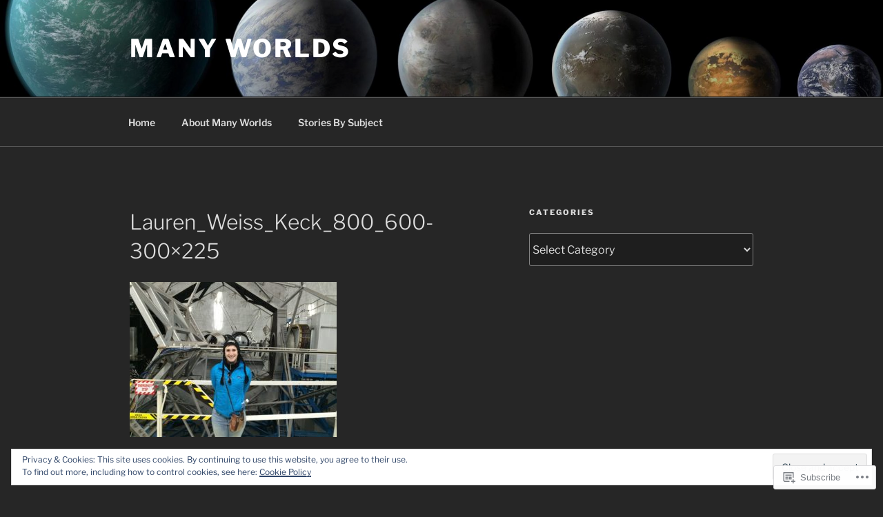

--- FILE ---
content_type: text/css;charset=utf-8
request_url: https://manyworlds.space/_static/??-eJx9jMEOAiEMRH/I2l1JjBfjt7CkIqZQsi2S/XvRi3rxNPMmeYO9QpBiVAztRpkUa1vQ+hg2pccIooJelUwxqKLaxgS9Bsn7wTv8esgNKreYiuJKC0scNb6tD/6TIgmwBG9Jyg/AlX1aX+oln+fj5NzpMLvp/gSJIEc2&cssminify=yes
body_size: 2914
content:



.entry-title a,
.entry-meta a,
.page-links a,
.page-links a
.page-number,
.entry-footer a,
.entry-footer .cat-links a,
.entry-footer .tags-links a,
.edit-link a,
.post-navigation a,
.logged-in-as a,
.comment-navigation a,
.comment-metadata a,
.comment-metadata a.comment-edit-link,
.comment-reply-link,
a .nav-title,
.pagination a,
.comments-pagination a,
.site-info a,
.widget .widget-title a,
.widget ul li a,
.site-footer .widget-area ul li a,
.site-footer .widget-area ul li a {
	-webkit-box-shadow: inset 0 -1px 0 rgba(255, 255, 255, 0);
	box-shadow: inset 0 -1px 0 rgba(255, 255, 255, 0);
}



.sharedaddy + .sd-like.jetpack-likes-widget-wrapper {
	margin-top: 1em;
}



div#jp-relatedposts .jp-relatedposts-post-aoverlay {
	-webkit-box-shadow: none;
	box-shadow: none;
}

div#jp-relatedposts div.jp-relatedposts-items  .jp-relatedposts-post .jp-relatedposts-post-title {
	overflow: visible;
}

div#jp-relatedposts .jp-relatedposts-post-title a {
	-webkit-box-shadow: inset 0 -1px 0 rgba(255, 255, 255, 1);
	box-shadow: inset 0 -1px 0 rgba(255, 255, 255, 1);
	text-decoration: none;
	-webkit-transition: color 80ms ease-in, -webkit-box-shadow 130ms ease-in-out;
	transition: color 80ms ease-in, -webkit-box-shadow 130ms ease-in-out;
	transition: color 80ms ease-in, box-shadow 130ms ease-in-out;
	transition: color 80ms ease-in, box-shadow 130ms ease-in-out, -webkit-box-shadow 130ms ease-in-out;
}

div#jp-relatedposts .jp-relatedposts-post-title a:hover,
div#jp-relatedposts .jp-relatedposts-post-title a:focus,
div#jp-relatedposts .jp-relatedposts-post:hover .jp-relatedposts-post-title a,
div#jp-relatedposts .jp-relatedposts-post:focus .jp-relatedposts-post-title a {
	-webkit-box-shadow: inset 0 0 0 rgba(0, 0, 0, 0), 0 3px 0 rgba(0, 0, 0, 1);
	box-shadow: inset 0 0 0 rgba(0, 0, 0, 0), 0 3px 0 rgba(0, 0, 0, 1);
}

div#jp-relatedposts div.jp-relatedposts-items .jp-relatedposts-post .jp-relatedposts-post-title a:hover,
div#jp-relatedposts div.jp-relatedposts-items div.jp-relatedposts-post:hover .jp-relatedposts-post-title a {
	text-decoration: none;
}

@media screen and (max-width: 640px) {
	div#jp-relatedposts div.jp-relatedposts-items .jp-relatedposts-post {
		padding-right: 0;
	}

	.rtl div#jp-relatedposts div.jp-relatedposts-items .jp-relatedposts-post {
		padding-left: 0;
	}
}



.sd-rating {
	margin-bottom: 2em;
}

.rating-msg {
	font-size: 80%;
}

.rtl .pd-rating {
	text-align: right;
}

.rtl .pd-rating > * {
	float: right !important; 
}


.tiled-gallery a,
.tiled-gallery a:hover,
.tiled-gallery a:focus,
.widget-area .tiled-gallery a,
.widget-area .tiled-gallery a:hover,
.widget-area .tiled-gallery a:focus
.site-footer .widget-area .tiled-gallery a,
.site-footer .widget-area .tiled-gallery a:hover,
.site-footer .widget-area .tiled-gallery a:focus {
	-webkit-box-shadow: none;
	box-shadow: none;
}



.jetpack-recipe-content ul,
.jetpack-recipe-content ol {
	padding-left: 2em;
}

.rtl .jetpack-recipe-content ul,
.rtl .jetpack-recipe-content ol {
	padding-left: 0;
	padding-right: 2em;
}


.jetpack-testimonial-shortcode .testimonial-featured-image,
.jetpack-testimonial-shortcode a img,
.widget .jetpack-testimonial-shortcode a img {
	-webkit-box-shadow: none;
	box-shadow: none;
}



.rtl .site-main #infinite-handle span {
	border: 0;
}

.rtl .site-main #infinite-handle span button {
	padding: 0;
}

.rtl .site-main #infinite-handle span button,
.rtl .site-main #infinite-handle span button:hover,
.rtl .site-main #infinite-handle span button:focus {
	background-color: transparent;
}

.rtl #infinite-handle span:before {
	display: none;
}

.infinite-wrap:before,
.infinite-wrap:after {
	content: "";
	display: table;
	table-layout: fixed;
}

.infinite-wrap:after {
	clear: both;
}



.date-hidden.blog .entry-meta a.post-edit-link,
.date-hidden.archive .entry-meta a.post-edit-link,
.date-hidden.search .entry-meta a.post-edit-link {
	margin-left: 0;
}

.rtl.date-hidden.blog .entry-meta a.post-edit-link,
.rtl.date-hidden.archive .entry-meta a.post-edit-link,
.rtl.date-hidden.search .entry-meta a.post-edit-link {
	margin-right: 0;
}


.hide-featured-image .single-featured-image-header {
	display: none;
}


.categories-hidden.tags-hidden.cannot-edit .entry-footer {
	display: none;
}





.widget_authors ul li {
	border: 0;
}

.widget_authors .avatar,
.widget_authors strong {
	display: inline-block;
	vertical-align: middle;
}

.widget_authors .avatar {
	margin-right: 0.5em
}

.widget_authors > ul > li > a,
.widget_authors > ul > li > a:hover,
.widget_authors > ul > li > a:focus,
.site-footer .widget_authors > ul > li > a,
.site-footer .widget_authors > ul > li > a:hover,
.site-footer .widget_authors > ul > li > a:focus {
	-webkit-box-shadow: none;
	box-shadow: none;
}

.widget_authors ul li li {
	padding-left: 0;
}



.contact-map-container {
	margin-bottom: 1em;
}



.widget_jetpack_display_posts_widget .jetpack-display-remote-posts h4 {
	font-size: 22px;
	font-size: 1.375rem;
	font-weight: 300;
	line-height: 1.4;
	margin-bottom: 0.5em;
}

.widget_jetpack_display_posts_widget .jetpack-display-remote-posts h4 a,
.site-footer .widget_jetpack_display_posts_widget .jetpack-display-remote-posts h4 a {
	-webkit-box-shadow: inset 0 -1px 0 rgba(255, 255, 255, 1);
	box-shadow: inset 0 -1px 0 rgba(255, 255, 255, 1);
}

.widget_jetpack_display_posts_widget .jetpack-display-remote-posts h4 a:hover,
.widget_jetpack_display_posts_widget .jetpack-display-remote-posts h4 a:focus,
.site-footer .widget_jetpack_display_posts_widget .jetpack-display-remote-posts h4 a:hover,
.site-footer .widget_jetpack_display_posts_widget .jetpack-display-remote-posts h4 a:focus {
	-webkit-box-shadow: inset 0 0 0 rgba(0, 0, 0, 0), 0 3px 0 rgba(0, 0, 0, 1);
	box-shadow: inset 0 0 0 rgba(0, 0, 0, 0), 0 3px 0 rgba(0, 0, 0, 1);
}

.widget_jetpack_display_posts_widget .jetpack-display-remote-posts p {
	font-size: inherit;
	line-height: inherit !important; 
	margin-bottom: 2em !important; 
}



.widget_flickr #flickr_badge_wrapper,
.widget_flickr #flickr_badge_uber_wrapper,
.widget_flickr #flickr_badge_uber_wrapper tr,
.widget_flickr #flickr_badge_uber_wrapper td {
	background-color: transparent;
	border: 0;
}

.widget_flickr #flickr_badge_uber_wrapper td {
	text-align: left;
}

.widget_flickr #flickr_badge_uber_wrapper a:hover,
.widget_flickr #flickr_badge_uber_wrapper a:link,
.widget_flickr #flickr_badge_uber_wrapper a:active,
.widget_flickr #flickr_badge_uber_wrapper a:visited {
	color: inherit;
}



.rtl .widget_follow_button_widget {
	text-align: right;
}



.widget_goodreads div[class^="gr_custom_container"] {
	background-color: transparent;
	border: 0;
	padding: 0;
}

.widget_goodreads div[class^="gr_custom_each_container"] {
	border-color: #eee;
}



.widget_google_translate_widget a,
.site-footer .widget_google_translate_widget a,
.widget_google_translate_widget a:hover,
.site-footer .widget_google_translate_widget a:hover,
.widget_google_translate_widget a:focus,
.site-footer .widget_google_translate_widget a:focus,
.widget_google_translate_widget a img,
.site-footer .widget_google_translate_widget a img {
	-webkit-box-shadow: none;
	box-shadow: none;
}



.widget_jetpack_my_community a,
.site-footer .widget_jetpack_my_community a,
.widget_jetpack_my_community a:hover,
.site-footer .widget_jetpack_my_community a:hover,
.widget_jetpack_my_community a:focus,
.site-footer .widget_jetpack_my_community a:focus {
	-webkit-box-shadow: none;
	box-shadow: none;
}

.widget_jetpack_my_community a img {
	-webkit-box-shadow: none;
	box-shadow: none;
}



.widget_recent_comments tr {
	border: 0;
}



.widget_recent_images a,
.site-footer .widget_recent_images a,
.widget_recent_images a:hover,
.site-footer .widget_recent_images a:hover,
.widget_recent_images a:focus,
.site-footer .widget_recent_images a:focus {
	-webkit-box-shadow: none;
	box-shadow: none;
}

.widget_recent_images a img {
	-webkit-backface-visibility: hidden;
	-webkit-transition: opacity 0.2s;
	transition: opacity 0.2s;
}

.widget_recent_images a:hover img,
.widget_recent_images a:focus img {
	opacity: 0.7;
}



.widget_wpcom_social_media_icons_widget ul li {
	border: 0;
	margin-right: 1em;
}

.widget_wpcom_social_media_icons_widget ul li:last-of-type {
	margin-right: 0;
}

.widget_wpcom_social_media_icons_widget a {
	font-size: 24px;
	font-size: 1.5rem;
}

.widget_wpcom_social_media_icons_widget ul li a,
.site-footer .widget_wpcom_social_media_icons_widget ul li a,
.widget_wpcom_social_media_icons_widget ul li a:hover,
.site-footer .widget_wpcom_social_media_icons_widget ul li a:hover,
.widget_wpcom_social_media_icons_widget ul li a:focus,
.site-footer .widget_wpcom_social_media_icons_widget ul li a:focus {
	-webkit-box-shadow: none;
	box-shadow: none;
}


.jetpack_widget_social_icons ul li {
	display: inline;
}

.jetpack_widget_social_icons ul li a {
	background-color: #767676;
	-webkit-border-radius: 50%;
	border-radius: 50%;
	-webkit-box-shadow: none;
	box-shadow: none;
	color: #fff;
	display: inline-block;
	margin: 0 1em 0.5em 0;
	text-align: center;
	width: 40px;
}

.widget.jetpack_widget_social_icons ul li a:focus,
.widget.jetpack_widget_social_icons ul li a:hover {
	background-color: #333;
	-webkit-box-shadow: none;
	box-shadow: none;
	color: #fff;
}

.jetpack_widget_social_icons ul.size-small li a {
	height: 40px;
	padding: 12px;
	width: 40px;
}

.jetpack_widget_social_icons ul.size-small li svg {
	height: 16px;
	width: 16px;
}

.jetpack_widget_social_icons ul.size-medium li a {
	height: 54px;
	padding: 15px;
	width: 54px;
}

.jetpack_widget_social_icons ul.size-medium li svg {
	height: 24px;
	width: 24px;
}

.jetpack_widget_social_icons ul.size-large li a {
	height: 68px;
	padding: 18px;
	width: 68px;
}

.jetpack_widget_social_icons ul.size-large li svg {
	height: 32px;
	width: 32px;
}


.widget_top-posts ul li {
	padding: 0.5em 0;
}


.widget_top-posts .widgets-list-layout li {
	border: 0;
	padding: 0.25em 0;
	margin: 0;
}

.widget_top-posts .widgets-list-layout-links {
	width: calc( 100% - 50px );
}



.widget_top-posts .widget-grid-view-image a,
.site-footer .widget_top-posts .widget-grid-view-image a,
.widget_top-posts .widget-grid-view-image a:hover,
.site-footer .widget_top-posts .widget-grid-view-image a:hover,
.widget_top-posts .widget-grid-view-image a:focus,
.site-footer .widget_top-posts .widget-grid-view-image a:focus {
	-webkit-box-shadow: none;
	box-shadow: none;
}



.wp_widget_tag_cloud ul li {
	float: left;
	border-top: 0;
	border-bottom: 0;
	padding: 0;
	margin: 4px 4px 0 0;
}

.rtl .wp_widget_tag_cloud ul li {
	margin: 4px 0 0 4px;
}

.wp_widget_tag_cloud,
.widget_tag_cloud {
	line-height: 1.5;
}

.wp_widget_tag_cloud a,
.widget_tag_cloud a {
	border: 1px solid #ddd;
	-webkit-box-shadow: none;
	box-shadow: none;
	display: block;
	padding: 4px 10px 5px;
	position: relative;
	-webkit-transition: background-color 0.2s ease-in-out, border-color 0.2s ease-in-out, color 0.3s ease-in-out;
	transition: background-color 0.2s ease-in-out, border-color 0.2s ease-in-out, color 0.3s ease-in-out;
	width: auto;
	word-wrap: break-word;
	z-index: 0;
}


.widget-area .wp_widget_tag_cloud a:hover,
.widget-area .wp_widget_tag_cloud a:focus,
.widget-area .widget_tag_cloud a:hover,
.widget-area .widget_tag_cloud a:focus {
	border-color: #bbb;
	-webkit-box-shadow: none;
	box-shadow: none;
	text-decoration: none;
}


.wp_widget_tag_cloud ul li,
.widget_tag_cloud a {
	margin-top: 4px !important;
}


.widget.widget_tag_cloud a {
	font-size: 1em !important; 
	padding: 4px 10px 5px !important;  
	display: inline-block;
}


#wpstats {
	display: none;
}


 @media print {
	.comments-area #respond h3,
	#bit.loggedout-follow-normal {
		display: none;
	}
}


 

.admin-bar.has-marketing-bar .wp-custom-header-video-button {
	top: calc(30px + 32px + 45px);
}

.has-marketing-bar .wp-custom-header-video-button {
	top: calc(30px + 45px);
}

@media screen and (min-width: 48em) {

	.admin-bar.has-marketing-bar .site-navigation-fixed.navigation-top {
		top: calc(32px + 45px);
	}
	.has-marketing-bar .site-navigation-fixed.navigation-top {
		top: 45px;
	}

	.admin-bar.has-marketing-bar.twentyseventeen-front-page.has-header-image .custom-header-media,
	.admin-bar.has-marketing-bar.twentyseventeen-front-page.has-header-video .custom-header-media,
	.admin-bar.has-marketing-bar.home.blog.has-header-image .custom-header-media,
	.admin-bar.has-marketing-bar.home.blog.has-header-video .custom-header-media {
		height: calc(100vh - 32px - 45px);
	}

	.has-marketing-bar.twentyseventeen-front-page.has-header-image .custom-header-media,
	.has-marketing-bar.twentyseventeen-front-page.has-header-video .custom-header-media,
	.has-marketing-bar.home.blog.has-header-image .custom-header-media,
	.has-marketing-bar.home.blog.has-header-video .custom-header-media {
		height: calc(100vh - 45px);
	}
}

@media screen and ( max-width: 48.875em ) and ( min-width: 48em ) {

	.admin-bar .site-navigation-fixed.navigation-top,
	.admin-bar .site-navigation-hidden.navigation-top {
		top: 46px;
	}

	.admin-bar.has-marketing-bar .site-navigation-fixed.navigation-top,
	.admin-bar.has-marketing-bar .site-navigation-hidden.navigation-top {
		top: calc(46px + 44px);
	}

	.has-marketing-bar .site-navigation-fixed.navigation-top,
	.has-marketing-bar .site-navigation-hidden.navigation-top {
		top: 44px;
	}

	.admin-bar.has-marketing-bar.twentyseventeen-front-page.has-header-image .custom-header-media,
	.admin-bar.has-marketing-bar.twentyseventeen-front-page.has-header-video .custom-header-media,
	.admin-bar.has-marketing-bar.home.blog.has-header-image .custom-header-media,
	.admin-bar.has-marketing-bar.home.blog.has-header-video .custom-header-media {
		height: calc(100vh - 46px - 45px);
	}
}


 

.admin-bar.has-marketing-bar .wp-custom-header-video-button {
	top: calc(30px + 32px + 45px);
}

.has-marketing-bar .wp-custom-header-video-button {
	top: calc(30px + 45px);
}

@media screen and (min-width: 48em) {

	.admin-bar.has-marketing-bar .site-navigation-fixed.navigation-top {
		top: calc(32px + 49px);
	}
	.has-marketing-bar .site-navigation-fixed.navigation-top {
		top: 49px;
	}

	.admin-bar.has-marketing-bar.twentyseventeen-front-page.has-header-image .custom-header-media,
	.admin-bar.has-marketing-bar.twentyseventeen-front-page.has-header-video .custom-header-media,
	.admin-bar.has-marketing-bar.home.blog.has-header-image .custom-header-media,
	.admin-bar.has-marketing-bar.home.blog.has-header-video .custom-header-media {
		height: calc(100vh - 32px - 49px);
	}

	.has-marketing-bar.twentyseventeen-front-page.has-header-image .custom-header-media,
	.has-marketing-bar.twentyseventeen-front-page.has-header-video .custom-header-media,
	.has-marketing-bar.home.blog.has-header-image .custom-header-media,
	.has-marketing-bar.home.blog.has-header-video .custom-header-media {
		height: calc(100vh - 49px);
	}
}

@media screen and ( max-width: 48.875em ) and ( min-width: 48em ) {

	.admin-bar .site-navigation-fixed.navigation-top,
	.admin-bar .site-navigation-hidden.navigation-top {
		top: 46px;
	}

	.admin-bar.has-marketing-bar .site-navigation-fixed.navigation-top,
	.admin-bar.has-marketing-bar .site-navigation-hidden.navigation-top {
		top: calc(46px + 45px);
	}

	.has-marketing-bar .site-navigation-fixed.navigation-top,
	.has-marketing-bar .site-navigation-hidden.navigation-top {
		top: 45px;
	}

	.admin-bar.has-marketing-bar.twentyseventeen-front-page.has-header-image .custom-header-media,
	.admin-bar.has-marketing-bar.twentyseventeen-front-page.has-header-video .custom-header-media,
	.admin-bar.has-marketing-bar.home.blog.has-header-image .custom-header-media,
	.admin-bar.has-marketing-bar.home.blog.has-header-video .custom-header-media {
		height: calc(100vh - 46px - 45px);
	}
}


.reblogger-note img.avatar {
	float: left;
	padding: 0;
	border: 0;
}

.reblogger-note-content {
	margin: 0 0 20px;
}

.wpcom-reblog-snapshot .reblog-from img {
	margin: 0 .75em 0 0;
	padding: 0;
	border: 0;
}

.wpcom-reblog-snapshot .reblogger-note img.avatar {
	float: left;
	padding: 0;
	border: 0;
	margin: 0 .5em 0 0;
}

.wpcom-reblog-snapshot {
	margin-bottom: 1em;
}

.wpcom-reblog-snapshot p.reblog-from {
	margin: 0 0 1em 0;
}

.wpcom-reblog-snapshot p.reblogger-headline {
	line-height: 32px;
	margin: 0 0 1em 0;
}

.wpcom-reblog-snapshot .reblogged-content {
	margin: 0 0 1em 0;
}


.reblog-post .wpcom-enhanced-excerpt-content {
	border-left: 3px solid #eee;
	padding-left: 15px;
}

.reblog-post ul.thumb-list {
	display: block;
	list-style: none;
	margin: 2px 0;
	padding: 0;
	clear: both;
}

.reblog-post ul.thumb-list li {
	display: inline;
	margin: 0;
	padding: 0 1px;
	border: 0;
}

.reblog-post ul.thumb-list li a {
	margin: 0;
	padding: 0;
	border: 0;
}

.reblog-post ul.thumb-list li img {
	margin: 0;
	padding: 0;
	border: 0;
}

.reblog-post .wpcom-enhanced-excerpt {
	clear: both;
}

.reblog-post .wpcom-enhanced-excerpt address,
.reblog-post .wpcom-enhanced-excerpt li,
.reblog-post .wpcom-enhanced-excerpt h1,
.reblog-post .wpcom-enhanced-excerpt h2,
.reblog-post .wpcom-enhanced-excerpt h3,
.reblog-post .wpcom-enhanced-excerpt h4,
.reblog-post .wpcom-enhanced-excerpt h5,
.reblog-post .wpcom-enhanced-excerpt h6,
.reblog-post .wpcom-enhanced-excerpt p {
	font-size: 100% !important;
}

.reblog-post .wpcom-enhanced-excerpt blockquote,
.reblog-post .wpcom-enhanced-excerpt pre,
.reblog-post .wpcom-enhanced-excerpt code,
.reblog-post .wpcom-enhanced-excerpt q {
	font-size: 98% !important;
}


.reblog-from img {
	margin: 0 10px 0 0;
	vertical-align: middle;
	padding: 0;
	border: 0;
}

.reblog-source {
	margin-bottom: 0;
	font-size: .8em;
	line-height: 1;
}

.reblog-source .more-words {
	color: #668eaa;
}

.wpcom-reblog-snapshot .reblog-post {
	box-shadow: 0 0 0 1px rgba(46, 68, 83, .1) inset, 0 1px 1px rgba(46, 68, 83, .05);
	border-radius: 4px;
	padding: 24px;
}


.wpcom-reblog-snapshot .reblogger-note {
	margin: 0 0 1em 0;
	overflow: hidden;
}

.wpcom-reblog-snapshot p.reblogger-headline {
	line-height: 32px;
	margin: 0 0 1em 0;
}

.wpcom-reblog-snapshot .reblogger-note-content {
	margin: 0;
	padding: 0;
}

body .wpcom-reblog-snapshot .reblogger-note-content blockquote {
	font-style: normal;
	font-weight: normal;
	font-size: 1em;
	margin: 0;
	padding: 0;
	position: relative;
	border: none;
}

.wpcom-reblog-snapshot .reblogger-note-content blockquote p:last-child {
	margin-bottom: 0;
}
.geolocation-chip .noticon {
  display: inline-block;
  vertical-align: middle;
}

.geolocation-chip {
  margin-bottom: 1em;
}